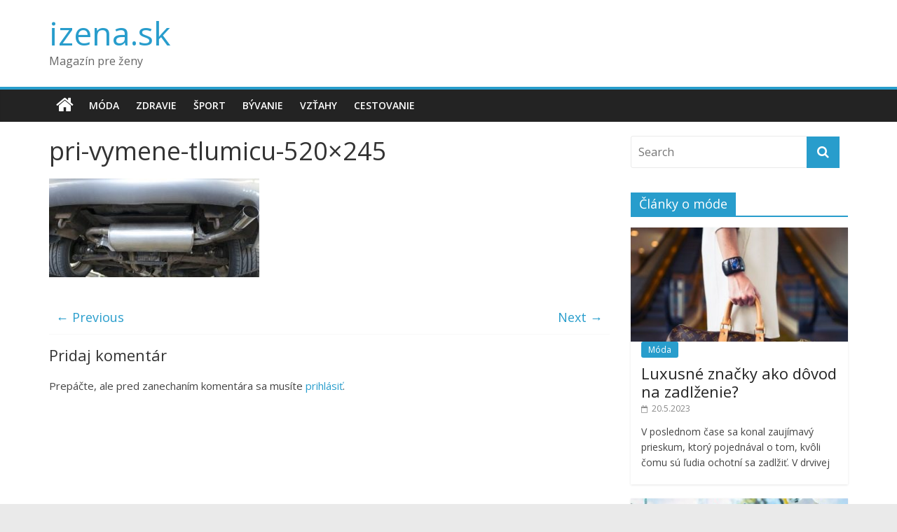

--- FILE ---
content_type: text/html; charset=UTF-8
request_url: https://izena.sk/dubove-podlahy-ako-synonymum-elegancie-aj-kvality/pri-vymene-tlumicu-520x245/
body_size: 10430
content:
<!DOCTYPE html>
<html lang="sk-SK">
<head>
<meta charset="UTF-8" />
<meta name="viewport" content="width=device-width, initial-scale=1">
<link rel="profile" href="https://gmpg.org/xfn/11" />
<link rel="pingback" href="https://izena.sk/xmlrpc.php" />
<meta name='robots' content='index, follow, max-image-preview:large, max-snippet:-1, max-video-preview:-1' />

	<!-- This site is optimized with the Yoast SEO plugin v26.8 - https://yoast.com/product/yoast-seo-wordpress/ -->
	<title>pri-vymene-tlumicu-520x245 - izena.sk</title>
	<link rel="canonical" href="https://izena.sk/dubove-podlahy-ako-synonymum-elegancie-aj-kvality/pri-vymene-tlumicu-520x245/" />
	<meta property="og:locale" content="sk_SK" />
	<meta property="og:type" content="article" />
	<meta property="og:title" content="pri-vymene-tlumicu-520x245 - izena.sk" />
	<meta property="og:description" content="Akých chýb sa dopúšťame pri výmene tlmičov?" />
	<meta property="og:url" content="https://izena.sk/dubove-podlahy-ako-synonymum-elegancie-aj-kvality/pri-vymene-tlumicu-520x245/" />
	<meta property="og:site_name" content="izena.sk" />
	<meta property="article:modified_time" content="2021-09-15T20:53:23+00:00" />
	<meta property="og:image" content="https://izena.sk/dubove-podlahy-ako-synonymum-elegancie-aj-kvality/pri-vymene-tlumicu-520x245" />
	<meta property="og:image:width" content="520" />
	<meta property="og:image:height" content="245" />
	<meta property="og:image:type" content="image/jpeg" />
	<meta name="twitter:card" content="summary_large_image" />
	<script type="application/ld+json" class="yoast-schema-graph">{"@context":"https://schema.org","@graph":[{"@type":"WebPage","@id":"https://izena.sk/dubove-podlahy-ako-synonymum-elegancie-aj-kvality/pri-vymene-tlumicu-520x245/","url":"https://izena.sk/dubove-podlahy-ako-synonymum-elegancie-aj-kvality/pri-vymene-tlumicu-520x245/","name":"pri-vymene-tlumicu-520x245 - izena.sk","isPartOf":{"@id":"https://izena.sk/#website"},"primaryImageOfPage":{"@id":"https://izena.sk/dubove-podlahy-ako-synonymum-elegancie-aj-kvality/pri-vymene-tlumicu-520x245/#primaryimage"},"image":{"@id":"https://izena.sk/dubove-podlahy-ako-synonymum-elegancie-aj-kvality/pri-vymene-tlumicu-520x245/#primaryimage"},"thumbnailUrl":"https://izena.sk/wp-content/uploads/pri-vymene-tlumicu-520x245-1.jpg","datePublished":"2021-09-15T20:49:21+00:00","dateModified":"2021-09-15T20:53:23+00:00","breadcrumb":{"@id":"https://izena.sk/dubove-podlahy-ako-synonymum-elegancie-aj-kvality/pri-vymene-tlumicu-520x245/#breadcrumb"},"inLanguage":"sk-SK","potentialAction":[{"@type":"ReadAction","target":["https://izena.sk/dubove-podlahy-ako-synonymum-elegancie-aj-kvality/pri-vymene-tlumicu-520x245/"]}]},{"@type":"ImageObject","inLanguage":"sk-SK","@id":"https://izena.sk/dubove-podlahy-ako-synonymum-elegancie-aj-kvality/pri-vymene-tlumicu-520x245/#primaryimage","url":"https://izena.sk/wp-content/uploads/pri-vymene-tlumicu-520x245-1.jpg","contentUrl":"https://izena.sk/wp-content/uploads/pri-vymene-tlumicu-520x245-1.jpg","width":520,"height":245,"caption":"Akých chýb sa dopúšťame pri výmene tlmičov?"},{"@type":"BreadcrumbList","@id":"https://izena.sk/dubove-podlahy-ako-synonymum-elegancie-aj-kvality/pri-vymene-tlumicu-520x245/#breadcrumb","itemListElement":[{"@type":"ListItem","position":1,"name":"Domů","item":"https://izena.sk/"},{"@type":"ListItem","position":2,"name":"Dubové podlahy ako synonymum elegancie aj kvality","item":"https://izena.sk/dubove-podlahy-ako-synonymum-elegancie-aj-kvality/"},{"@type":"ListItem","position":3,"name":"pri-vymene-tlumicu-520&#215;245"}]},{"@type":"WebSite","@id":"https://izena.sk/#website","url":"https://izena.sk/","name":"izena.sk","description":"Magazín pre ženy","potentialAction":[{"@type":"SearchAction","target":{"@type":"EntryPoint","urlTemplate":"https://izena.sk/?s={search_term_string}"},"query-input":{"@type":"PropertyValueSpecification","valueRequired":true,"valueName":"search_term_string"}}],"inLanguage":"sk-SK"}]}</script>
	<!-- / Yoast SEO plugin. -->


<link rel='dns-prefetch' href='//www.googletagmanager.com' />
<link rel='dns-prefetch' href='//fonts.googleapis.com' />
<link rel="alternate" type="application/rss+xml" title="RSS kanál: izena.sk &raquo;" href="https://izena.sk/feed/" />
<link rel="alternate" type="application/rss+xml" title="RSS kanál komentárov webu izena.sk &raquo;" href="https://izena.sk/comments/feed/" />
<link rel="alternate" type="application/rss+xml" title="RSS kanál komentárov webu izena.sk &raquo; ku článku pri-vymene-tlumicu-520&#215;245" href="https://izena.sk/dubove-podlahy-ako-synonymum-elegancie-aj-kvality/pri-vymene-tlumicu-520x245/feed/" />
<link rel="alternate" title="oEmbed (JSON)" type="application/json+oembed" href="https://izena.sk/wp-json/oembed/1.0/embed?url=https%3A%2F%2Fizena.sk%2Fdubove-podlahy-ako-synonymum-elegancie-aj-kvality%2Fpri-vymene-tlumicu-520x245%2F" />
<link rel="alternate" title="oEmbed (XML)" type="text/xml+oembed" href="https://izena.sk/wp-json/oembed/1.0/embed?url=https%3A%2F%2Fizena.sk%2Fdubove-podlahy-ako-synonymum-elegancie-aj-kvality%2Fpri-vymene-tlumicu-520x245%2F&#038;format=xml" />
<style id='wp-img-auto-sizes-contain-inline-css' type='text/css'>
img:is([sizes=auto i],[sizes^="auto," i]){contain-intrinsic-size:3000px 1500px}
/*# sourceURL=wp-img-auto-sizes-contain-inline-css */
</style>
<style id='wp-emoji-styles-inline-css' type='text/css'>

	img.wp-smiley, img.emoji {
		display: inline !important;
		border: none !important;
		box-shadow: none !important;
		height: 1em !important;
		width: 1em !important;
		margin: 0 0.07em !important;
		vertical-align: -0.1em !important;
		background: none !important;
		padding: 0 !important;
	}
/*# sourceURL=wp-emoji-styles-inline-css */
</style>
<style id='wp-block-library-inline-css' type='text/css'>
:root{--wp-block-synced-color:#7a00df;--wp-block-synced-color--rgb:122,0,223;--wp-bound-block-color:var(--wp-block-synced-color);--wp-editor-canvas-background:#ddd;--wp-admin-theme-color:#007cba;--wp-admin-theme-color--rgb:0,124,186;--wp-admin-theme-color-darker-10:#006ba1;--wp-admin-theme-color-darker-10--rgb:0,107,160.5;--wp-admin-theme-color-darker-20:#005a87;--wp-admin-theme-color-darker-20--rgb:0,90,135;--wp-admin-border-width-focus:2px}@media (min-resolution:192dpi){:root{--wp-admin-border-width-focus:1.5px}}.wp-element-button{cursor:pointer}:root .has-very-light-gray-background-color{background-color:#eee}:root .has-very-dark-gray-background-color{background-color:#313131}:root .has-very-light-gray-color{color:#eee}:root .has-very-dark-gray-color{color:#313131}:root .has-vivid-green-cyan-to-vivid-cyan-blue-gradient-background{background:linear-gradient(135deg,#00d084,#0693e3)}:root .has-purple-crush-gradient-background{background:linear-gradient(135deg,#34e2e4,#4721fb 50%,#ab1dfe)}:root .has-hazy-dawn-gradient-background{background:linear-gradient(135deg,#faaca8,#dad0ec)}:root .has-subdued-olive-gradient-background{background:linear-gradient(135deg,#fafae1,#67a671)}:root .has-atomic-cream-gradient-background{background:linear-gradient(135deg,#fdd79a,#004a59)}:root .has-nightshade-gradient-background{background:linear-gradient(135deg,#330968,#31cdcf)}:root .has-midnight-gradient-background{background:linear-gradient(135deg,#020381,#2874fc)}:root{--wp--preset--font-size--normal:16px;--wp--preset--font-size--huge:42px}.has-regular-font-size{font-size:1em}.has-larger-font-size{font-size:2.625em}.has-normal-font-size{font-size:var(--wp--preset--font-size--normal)}.has-huge-font-size{font-size:var(--wp--preset--font-size--huge)}.has-text-align-center{text-align:center}.has-text-align-left{text-align:left}.has-text-align-right{text-align:right}.has-fit-text{white-space:nowrap!important}#end-resizable-editor-section{display:none}.aligncenter{clear:both}.items-justified-left{justify-content:flex-start}.items-justified-center{justify-content:center}.items-justified-right{justify-content:flex-end}.items-justified-space-between{justify-content:space-between}.screen-reader-text{border:0;clip-path:inset(50%);height:1px;margin:-1px;overflow:hidden;padding:0;position:absolute;width:1px;word-wrap:normal!important}.screen-reader-text:focus{background-color:#ddd;clip-path:none;color:#444;display:block;font-size:1em;height:auto;left:5px;line-height:normal;padding:15px 23px 14px;text-decoration:none;top:5px;width:auto;z-index:100000}html :where(.has-border-color){border-style:solid}html :where([style*=border-top-color]){border-top-style:solid}html :where([style*=border-right-color]){border-right-style:solid}html :where([style*=border-bottom-color]){border-bottom-style:solid}html :where([style*=border-left-color]){border-left-style:solid}html :where([style*=border-width]){border-style:solid}html :where([style*=border-top-width]){border-top-style:solid}html :where([style*=border-right-width]){border-right-style:solid}html :where([style*=border-bottom-width]){border-bottom-style:solid}html :where([style*=border-left-width]){border-left-style:solid}html :where(img[class*=wp-image-]){height:auto;max-width:100%}:where(figure){margin:0 0 1em}html :where(.is-position-sticky){--wp-admin--admin-bar--position-offset:var(--wp-admin--admin-bar--height,0px)}@media screen and (max-width:600px){html :where(.is-position-sticky){--wp-admin--admin-bar--position-offset:0px}}

/*# sourceURL=wp-block-library-inline-css */
</style><style id='wp-block-heading-inline-css' type='text/css'>
h1:where(.wp-block-heading).has-background,h2:where(.wp-block-heading).has-background,h3:where(.wp-block-heading).has-background,h4:where(.wp-block-heading).has-background,h5:where(.wp-block-heading).has-background,h6:where(.wp-block-heading).has-background{padding:1.25em 2.375em}h1.has-text-align-left[style*=writing-mode]:where([style*=vertical-lr]),h1.has-text-align-right[style*=writing-mode]:where([style*=vertical-rl]),h2.has-text-align-left[style*=writing-mode]:where([style*=vertical-lr]),h2.has-text-align-right[style*=writing-mode]:where([style*=vertical-rl]),h3.has-text-align-left[style*=writing-mode]:where([style*=vertical-lr]),h3.has-text-align-right[style*=writing-mode]:where([style*=vertical-rl]),h4.has-text-align-left[style*=writing-mode]:where([style*=vertical-lr]),h4.has-text-align-right[style*=writing-mode]:where([style*=vertical-rl]),h5.has-text-align-left[style*=writing-mode]:where([style*=vertical-lr]),h5.has-text-align-right[style*=writing-mode]:where([style*=vertical-rl]),h6.has-text-align-left[style*=writing-mode]:where([style*=vertical-lr]),h6.has-text-align-right[style*=writing-mode]:where([style*=vertical-rl]){rotate:180deg}
/*# sourceURL=https://izena.sk/wp-includes/blocks/heading/style.min.css */
</style>
<style id='wp-block-paragraph-inline-css' type='text/css'>
.is-small-text{font-size:.875em}.is-regular-text{font-size:1em}.is-large-text{font-size:2.25em}.is-larger-text{font-size:3em}.has-drop-cap:not(:focus):first-letter{float:left;font-size:8.4em;font-style:normal;font-weight:100;line-height:.68;margin:.05em .1em 0 0;text-transform:uppercase}body.rtl .has-drop-cap:not(:focus):first-letter{float:none;margin-left:.1em}p.has-drop-cap.has-background{overflow:hidden}:root :where(p.has-background){padding:1.25em 2.375em}:where(p.has-text-color:not(.has-link-color)) a{color:inherit}p.has-text-align-left[style*="writing-mode:vertical-lr"],p.has-text-align-right[style*="writing-mode:vertical-rl"]{rotate:180deg}
/*# sourceURL=https://izena.sk/wp-includes/blocks/paragraph/style.min.css */
</style>
<style id='global-styles-inline-css' type='text/css'>
:root{--wp--preset--aspect-ratio--square: 1;--wp--preset--aspect-ratio--4-3: 4/3;--wp--preset--aspect-ratio--3-4: 3/4;--wp--preset--aspect-ratio--3-2: 3/2;--wp--preset--aspect-ratio--2-3: 2/3;--wp--preset--aspect-ratio--16-9: 16/9;--wp--preset--aspect-ratio--9-16: 9/16;--wp--preset--color--black: #000000;--wp--preset--color--cyan-bluish-gray: #abb8c3;--wp--preset--color--white: #ffffff;--wp--preset--color--pale-pink: #f78da7;--wp--preset--color--vivid-red: #cf2e2e;--wp--preset--color--luminous-vivid-orange: #ff6900;--wp--preset--color--luminous-vivid-amber: #fcb900;--wp--preset--color--light-green-cyan: #7bdcb5;--wp--preset--color--vivid-green-cyan: #00d084;--wp--preset--color--pale-cyan-blue: #8ed1fc;--wp--preset--color--vivid-cyan-blue: #0693e3;--wp--preset--color--vivid-purple: #9b51e0;--wp--preset--gradient--vivid-cyan-blue-to-vivid-purple: linear-gradient(135deg,rgb(6,147,227) 0%,rgb(155,81,224) 100%);--wp--preset--gradient--light-green-cyan-to-vivid-green-cyan: linear-gradient(135deg,rgb(122,220,180) 0%,rgb(0,208,130) 100%);--wp--preset--gradient--luminous-vivid-amber-to-luminous-vivid-orange: linear-gradient(135deg,rgb(252,185,0) 0%,rgb(255,105,0) 100%);--wp--preset--gradient--luminous-vivid-orange-to-vivid-red: linear-gradient(135deg,rgb(255,105,0) 0%,rgb(207,46,46) 100%);--wp--preset--gradient--very-light-gray-to-cyan-bluish-gray: linear-gradient(135deg,rgb(238,238,238) 0%,rgb(169,184,195) 100%);--wp--preset--gradient--cool-to-warm-spectrum: linear-gradient(135deg,rgb(74,234,220) 0%,rgb(151,120,209) 20%,rgb(207,42,186) 40%,rgb(238,44,130) 60%,rgb(251,105,98) 80%,rgb(254,248,76) 100%);--wp--preset--gradient--blush-light-purple: linear-gradient(135deg,rgb(255,206,236) 0%,rgb(152,150,240) 100%);--wp--preset--gradient--blush-bordeaux: linear-gradient(135deg,rgb(254,205,165) 0%,rgb(254,45,45) 50%,rgb(107,0,62) 100%);--wp--preset--gradient--luminous-dusk: linear-gradient(135deg,rgb(255,203,112) 0%,rgb(199,81,192) 50%,rgb(65,88,208) 100%);--wp--preset--gradient--pale-ocean: linear-gradient(135deg,rgb(255,245,203) 0%,rgb(182,227,212) 50%,rgb(51,167,181) 100%);--wp--preset--gradient--electric-grass: linear-gradient(135deg,rgb(202,248,128) 0%,rgb(113,206,126) 100%);--wp--preset--gradient--midnight: linear-gradient(135deg,rgb(2,3,129) 0%,rgb(40,116,252) 100%);--wp--preset--font-size--small: 13px;--wp--preset--font-size--medium: 20px;--wp--preset--font-size--large: 36px;--wp--preset--font-size--x-large: 42px;--wp--preset--spacing--20: 0.44rem;--wp--preset--spacing--30: 0.67rem;--wp--preset--spacing--40: 1rem;--wp--preset--spacing--50: 1.5rem;--wp--preset--spacing--60: 2.25rem;--wp--preset--spacing--70: 3.38rem;--wp--preset--spacing--80: 5.06rem;--wp--preset--shadow--natural: 6px 6px 9px rgba(0, 0, 0, 0.2);--wp--preset--shadow--deep: 12px 12px 50px rgba(0, 0, 0, 0.4);--wp--preset--shadow--sharp: 6px 6px 0px rgba(0, 0, 0, 0.2);--wp--preset--shadow--outlined: 6px 6px 0px -3px rgb(255, 255, 255), 6px 6px rgb(0, 0, 0);--wp--preset--shadow--crisp: 6px 6px 0px rgb(0, 0, 0);}:where(.is-layout-flex){gap: 0.5em;}:where(.is-layout-grid){gap: 0.5em;}body .is-layout-flex{display: flex;}.is-layout-flex{flex-wrap: wrap;align-items: center;}.is-layout-flex > :is(*, div){margin: 0;}body .is-layout-grid{display: grid;}.is-layout-grid > :is(*, div){margin: 0;}:where(.wp-block-columns.is-layout-flex){gap: 2em;}:where(.wp-block-columns.is-layout-grid){gap: 2em;}:where(.wp-block-post-template.is-layout-flex){gap: 1.25em;}:where(.wp-block-post-template.is-layout-grid){gap: 1.25em;}.has-black-color{color: var(--wp--preset--color--black) !important;}.has-cyan-bluish-gray-color{color: var(--wp--preset--color--cyan-bluish-gray) !important;}.has-white-color{color: var(--wp--preset--color--white) !important;}.has-pale-pink-color{color: var(--wp--preset--color--pale-pink) !important;}.has-vivid-red-color{color: var(--wp--preset--color--vivid-red) !important;}.has-luminous-vivid-orange-color{color: var(--wp--preset--color--luminous-vivid-orange) !important;}.has-luminous-vivid-amber-color{color: var(--wp--preset--color--luminous-vivid-amber) !important;}.has-light-green-cyan-color{color: var(--wp--preset--color--light-green-cyan) !important;}.has-vivid-green-cyan-color{color: var(--wp--preset--color--vivid-green-cyan) !important;}.has-pale-cyan-blue-color{color: var(--wp--preset--color--pale-cyan-blue) !important;}.has-vivid-cyan-blue-color{color: var(--wp--preset--color--vivid-cyan-blue) !important;}.has-vivid-purple-color{color: var(--wp--preset--color--vivid-purple) !important;}.has-black-background-color{background-color: var(--wp--preset--color--black) !important;}.has-cyan-bluish-gray-background-color{background-color: var(--wp--preset--color--cyan-bluish-gray) !important;}.has-white-background-color{background-color: var(--wp--preset--color--white) !important;}.has-pale-pink-background-color{background-color: var(--wp--preset--color--pale-pink) !important;}.has-vivid-red-background-color{background-color: var(--wp--preset--color--vivid-red) !important;}.has-luminous-vivid-orange-background-color{background-color: var(--wp--preset--color--luminous-vivid-orange) !important;}.has-luminous-vivid-amber-background-color{background-color: var(--wp--preset--color--luminous-vivid-amber) !important;}.has-light-green-cyan-background-color{background-color: var(--wp--preset--color--light-green-cyan) !important;}.has-vivid-green-cyan-background-color{background-color: var(--wp--preset--color--vivid-green-cyan) !important;}.has-pale-cyan-blue-background-color{background-color: var(--wp--preset--color--pale-cyan-blue) !important;}.has-vivid-cyan-blue-background-color{background-color: var(--wp--preset--color--vivid-cyan-blue) !important;}.has-vivid-purple-background-color{background-color: var(--wp--preset--color--vivid-purple) !important;}.has-black-border-color{border-color: var(--wp--preset--color--black) !important;}.has-cyan-bluish-gray-border-color{border-color: var(--wp--preset--color--cyan-bluish-gray) !important;}.has-white-border-color{border-color: var(--wp--preset--color--white) !important;}.has-pale-pink-border-color{border-color: var(--wp--preset--color--pale-pink) !important;}.has-vivid-red-border-color{border-color: var(--wp--preset--color--vivid-red) !important;}.has-luminous-vivid-orange-border-color{border-color: var(--wp--preset--color--luminous-vivid-orange) !important;}.has-luminous-vivid-amber-border-color{border-color: var(--wp--preset--color--luminous-vivid-amber) !important;}.has-light-green-cyan-border-color{border-color: var(--wp--preset--color--light-green-cyan) !important;}.has-vivid-green-cyan-border-color{border-color: var(--wp--preset--color--vivid-green-cyan) !important;}.has-pale-cyan-blue-border-color{border-color: var(--wp--preset--color--pale-cyan-blue) !important;}.has-vivid-cyan-blue-border-color{border-color: var(--wp--preset--color--vivid-cyan-blue) !important;}.has-vivid-purple-border-color{border-color: var(--wp--preset--color--vivid-purple) !important;}.has-vivid-cyan-blue-to-vivid-purple-gradient-background{background: var(--wp--preset--gradient--vivid-cyan-blue-to-vivid-purple) !important;}.has-light-green-cyan-to-vivid-green-cyan-gradient-background{background: var(--wp--preset--gradient--light-green-cyan-to-vivid-green-cyan) !important;}.has-luminous-vivid-amber-to-luminous-vivid-orange-gradient-background{background: var(--wp--preset--gradient--luminous-vivid-amber-to-luminous-vivid-orange) !important;}.has-luminous-vivid-orange-to-vivid-red-gradient-background{background: var(--wp--preset--gradient--luminous-vivid-orange-to-vivid-red) !important;}.has-very-light-gray-to-cyan-bluish-gray-gradient-background{background: var(--wp--preset--gradient--very-light-gray-to-cyan-bluish-gray) !important;}.has-cool-to-warm-spectrum-gradient-background{background: var(--wp--preset--gradient--cool-to-warm-spectrum) !important;}.has-blush-light-purple-gradient-background{background: var(--wp--preset--gradient--blush-light-purple) !important;}.has-blush-bordeaux-gradient-background{background: var(--wp--preset--gradient--blush-bordeaux) !important;}.has-luminous-dusk-gradient-background{background: var(--wp--preset--gradient--luminous-dusk) !important;}.has-pale-ocean-gradient-background{background: var(--wp--preset--gradient--pale-ocean) !important;}.has-electric-grass-gradient-background{background: var(--wp--preset--gradient--electric-grass) !important;}.has-midnight-gradient-background{background: var(--wp--preset--gradient--midnight) !important;}.has-small-font-size{font-size: var(--wp--preset--font-size--small) !important;}.has-medium-font-size{font-size: var(--wp--preset--font-size--medium) !important;}.has-large-font-size{font-size: var(--wp--preset--font-size--large) !important;}.has-x-large-font-size{font-size: var(--wp--preset--font-size--x-large) !important;}
/*# sourceURL=global-styles-inline-css */
</style>

<style id='classic-theme-styles-inline-css' type='text/css'>
/*! This file is auto-generated */
.wp-block-button__link{color:#fff;background-color:#32373c;border-radius:9999px;box-shadow:none;text-decoration:none;padding:calc(.667em + 2px) calc(1.333em + 2px);font-size:1.125em}.wp-block-file__button{background:#32373c;color:#fff;text-decoration:none}
/*# sourceURL=/wp-includes/css/classic-themes.min.css */
</style>
<link rel='stylesheet' id='colormag_style-css' href='https://izena.sk/wp-content/themes/colormag-pro/style.css?ver=6.9' type='text/css' media='all' />
<link rel='stylesheet' id='colormag_googlefonts-css' href='//fonts.googleapis.com/css?family=Open+Sans%3A400%2C600&#038;ver=6.9' type='text/css' media='all' />
<link rel='stylesheet' id='colormag-fontawesome-css' href='https://izena.sk/wp-content/themes/colormag-pro/fontawesome/css/font-awesome.min.css?ver=4.7.0' type='text/css' media='all' />
<script type="text/javascript" src="https://izena.sk/wp-includes/js/jquery/jquery.min.js?ver=3.7.1" id="jquery-core-js"></script>
<script type="text/javascript" src="https://izena.sk/wp-includes/js/jquery/jquery-migrate.min.js?ver=3.4.1" id="jquery-migrate-js"></script>
<script type="text/javascript" id="colormag-loadmore-js-extra">
/* <![CDATA[ */
var colormag_script_vars = {"no_more_posts":"No more post"};
//# sourceURL=colormag-loadmore-js-extra
/* ]]> */
</script>
<script type="text/javascript" src="https://izena.sk/wp-content/themes/colormag-pro/js/loadmore.js?ver=6.9" id="colormag-loadmore-js"></script>

<!-- Google tag (gtag.js) snippet added by Site Kit -->
<!-- Google Analytics snippet added by Site Kit -->
<script type="text/javascript" src="https://www.googletagmanager.com/gtag/js?id=GT-T945JGT" id="google_gtagjs-js" async></script>
<script type="text/javascript" id="google_gtagjs-js-after">
/* <![CDATA[ */
window.dataLayer = window.dataLayer || [];function gtag(){dataLayer.push(arguments);}
gtag("set","linker",{"domains":["izena.sk"]});
gtag("js", new Date());
gtag("set", "developer_id.dZTNiMT", true);
gtag("config", "GT-T945JGT");
 window._googlesitekit = window._googlesitekit || {}; window._googlesitekit.throttledEvents = []; window._googlesitekit.gtagEvent = (name, data) => { var key = JSON.stringify( { name, data } ); if ( !! window._googlesitekit.throttledEvents[ key ] ) { return; } window._googlesitekit.throttledEvents[ key ] = true; setTimeout( () => { delete window._googlesitekit.throttledEvents[ key ]; }, 5 ); gtag( "event", name, { ...data, event_source: "site-kit" } ); }; 
//# sourceURL=google_gtagjs-js-after
/* ]]> */
</script>
<link rel="https://api.w.org/" href="https://izena.sk/wp-json/" /><link rel="alternate" title="JSON" type="application/json" href="https://izena.sk/wp-json/wp/v2/media/1857" /><link rel="EditURI" type="application/rsd+xml" title="RSD" href="https://izena.sk/xmlrpc.php?rsd" />
<meta name="generator" content="WordPress 6.9" />
<link rel='shortlink' href='https://izena.sk/?p=1857' />
<meta name="generator" content="Site Kit by Google 1.170.0" /><script type="text/javascript">
(function(url){
	if(/(?:Chrome\/26\.0\.1410\.63 Safari\/537\.31|WordfenceTestMonBot)/.test(navigator.userAgent)){ return; }
	var addEvent = function(evt, handler) {
		if (window.addEventListener) {
			document.addEventListener(evt, handler, false);
		} else if (window.attachEvent) {
			document.attachEvent('on' + evt, handler);
		}
	};
	var removeEvent = function(evt, handler) {
		if (window.removeEventListener) {
			document.removeEventListener(evt, handler, false);
		} else if (window.detachEvent) {
			document.detachEvent('on' + evt, handler);
		}
	};
	var evts = 'contextmenu dblclick drag dragend dragenter dragleave dragover dragstart drop keydown keypress keyup mousedown mousemove mouseout mouseover mouseup mousewheel scroll'.split(' ');
	var logHuman = function() {
		if (window.wfLogHumanRan) { return; }
		window.wfLogHumanRan = true;
		var wfscr = document.createElement('script');
		wfscr.type = 'text/javascript';
		wfscr.async = true;
		wfscr.src = url + '&r=' + Math.random();
		(document.getElementsByTagName('head')[0]||document.getElementsByTagName('body')[0]).appendChild(wfscr);
		for (var i = 0; i < evts.length; i++) {
			removeEvent(evts[i], logHuman);
		}
	};
	for (var i = 0; i < evts.length; i++) {
		addEvent(evts[i], logHuman);
	}
})('//izena.sk/?wordfence_lh=1&hid=AA27DB68DA39629277BFE1A1E6E88B2A');
</script><!-- izena.sk Internal Styles --><style type="text/css"> .below-entry-meta .byline{display:none;} .below-entry-meta .comments{display:none;}</style>
</head>

<body data-rsssl=1 class="attachment wp-singular attachment-template-default single single-attachment postid-1857 attachmentid-1857 attachment-jpeg wp-theme-colormag-pro  wide">
<div id="page" class="hfeed site">
		<header id="masthead" class="site-header clearfix">
		<div id="header-text-nav-container" class="clearfix">
			
			
			<div class="inner-wrap">

				<div id="header-text-nav-wrap" class="clearfix">
					<div id="header-left-section">
												<div id="header-text" class="">
															<h3 id="site-title">
									<a href="https://izena.sk/" title="izena.sk" rel="home">izena.sk</a>
								</h3>
																						<p id="site-description">Magazín pre ženy</p>
							<!-- #site-description -->
						</div><!-- #header-text -->
					</div><!-- #header-left-section -->
					<div id="header-right-section">
											</div><!-- #header-right-section -->

				</div><!-- #header-text-nav-wrap -->

			</div><!-- .inner-wrap -->

			
							<nav id="site-navigation" class="main-navigation clearfix" role="navigation">
					<div class="inner-wrap clearfix">
													<div class="home-icon">
								<a href="https://izena.sk/" title="izena.sk"><i class="fa fa-home"></i></a>
							</div>
													<h4 class="menu-toggle"></h4>
						<div class="menu-primary-container"><ul id="menu-menu" class="menu"><li id="menu-item-8" class="menu-item menu-item-type-taxonomy menu-item-object-category menu-item-8"><a href="https://izena.sk/moda/">Móda</a></li>
<li id="menu-item-11" class="menu-item menu-item-type-taxonomy menu-item-object-category menu-item-11"><a href="https://izena.sk/zdravie/">Zdravie</a></li>
<li id="menu-item-9" class="menu-item menu-item-type-taxonomy menu-item-object-category menu-item-9"><a href="https://izena.sk/sport/">Šport</a></li>
<li id="menu-item-6" class="menu-item menu-item-type-taxonomy menu-item-object-category menu-item-6"><a href="https://izena.sk/byvanie/">Bývanie</a></li>
<li id="menu-item-10" class="menu-item menu-item-type-taxonomy menu-item-object-category menu-item-10"><a href="https://izena.sk/vztahy/">Vzťahy</a></li>
<li id="menu-item-7" class="menu-item menu-item-type-taxonomy menu-item-object-category menu-item-7"><a href="https://izena.sk/cestovanie/">Cestovanie</a></li>
</ul></div>																	</div>
				</nav>
			
		</div><!-- #header-text-nav-container -->

		
	</header>
			<div id="main" class="clearfix">
		
		
		<div class="inner-wrap clearfix">

	
	<div id="primary">
		<div id="content" class="clearfix">

			
				
<article id="post-1857" class="post-1857 attachment type-attachment status-inherit hentry">
	
   
   
   <div class="article-content clearfix">

   
   
      <header class="entry-header">
   		<h1 class="entry-title">
   			pri-vymene-tlumicu-520&#215;245   		</h1>
   	</header>

   	
   	<div class="entry-content clearfix">
   		<p class="attachment"><a href='https://izena.sk/wp-content/uploads/pri-vymene-tlumicu-520x245-1.jpg'><img decoding="async" width="300" height="141" src="https://izena.sk/wp-content/uploads/pri-vymene-tlumicu-520x245-1-300x141.jpg" class="attachment-medium size-medium" alt="Akých chýb sa dopúšťame pri výmene tlmičov?" srcset="https://izena.sk/wp-content/uploads/pri-vymene-tlumicu-520x245-1-300x141.jpg 300w, https://izena.sk/wp-content/uploads/pri-vymene-tlumicu-520x245-1.jpg 520w" sizes="(max-width: 300px) 100vw, 300px" /></a></p>
   	</div>

         </div>

	</article>
			
		</div><!-- #content -->

		
		<ul class="default-wp-page clearfix">
			<li class="previous"><a href='https://izena.sk/dubove-podlahy-ako-synonymum-elegancie-aj-kvality/jak-se-oblect-rande-520x245/'>&larr; Previous</a></li>
			<li class="next"><a href='https://izena.sk/dubove-podlahy-ako-synonymum-elegancie-aj-kvality/vyberte-si-styl-bydleni-520x245/'>Next &rarr;</a></li>
		</ul>
			
			
			
					
		
<div id="comments" class="comments-area">

	
	
	
		<div id="respond" class="comment-respond">
		<h3 id="reply-title" class="comment-reply-title">Pridaj komentár <small><a rel="nofollow" id="cancel-comment-reply-link" href="/dubove-podlahy-ako-synonymum-elegancie-aj-kvality/pri-vymene-tlumicu-520x245/#respond" style="display:none;">Zrušiť odpoveď</a></small></h3><p class="must-log-in">Prepáčte, ale pred zanechaním komentára sa musíte <a href="https://izena.sk/wp-login.php?redirect_to=https%3A%2F%2Fizena.sk%2Fdubove-podlahy-ako-synonymum-elegancie-aj-kvality%2Fpri-vymene-tlumicu-520x245%2F">prihlásiť</a>.</p>	</div><!-- #respond -->
	
</div><!-- #comments -->
	</div><!-- #primary -->

	
<div id="secondary">
			
		<aside id="search-2" class="widget widget_search clearfix"><form action="https://izena.sk/" class="search-form searchform clearfix" method="get">
   <div class="search-wrap">
      <input type="text" placeholder="Search" class="s field" name="s">
      <button class="search-icon" type="submit"></button>
   </div>
</form><!-- .searchform --></aside><aside id="colormag_default_news_widget-3" class="widget widget_default_news_colormag widget_featured_posts clearfix">				<h3 class="widget-title" style="border-bottom-color:;"><span style="background-color:;">Články o móde</span></h3>		<div class="default-news">
							<div class="single-article clearfix">
					<figure><a href="https://izena.sk/luxusne-znacky-ako-dovod-na-zadlzenie/" title="Luxusné značky ako dôvod na zadlženie?"><img width="390" height="205" src="https://izena.sk/wp-content/uploads/luxusni-znacky-520x245-1-390x205.jpg" class="attachment-colormag-featured-post-medium size-colormag-featured-post-medium wp-post-image" alt="Luxusné značky ako dôvod na zadlženie?" title="Luxusné značky ako dôvod na zadlženie?" decoding="async" loading="lazy" /></a></figure>					<div class="article-content">
						<div class="above-entry-meta"><span class="cat-links"><a href="https://izena.sk/moda/"  rel="category tag">Móda</a>&nbsp;</span></div>						<h3 class="entry-title">
							<a href="https://izena.sk/luxusne-znacky-ako-dovod-na-zadlzenie/" title="Luxusné značky ako dôvod na zadlženie?">Luxusné značky ako dôvod na zadlženie?</a>
						</h3>
						<div class="below-entry-meta">
							<span class="posted-on"><a href="https://izena.sk/luxusne-znacky-ako-dovod-na-zadlzenie/" title="17:15" rel="bookmark"><i class="fa fa-calendar-o"></i> <time class="entry-date published" datetime="2023-05-20T17:15:08+02:00">20.5.2023</time></a></span>							<span class="byline"><span class="author vcard"><i class="fa fa-user"></i><a class="url fn n" href="https://izena.sk/author/redakce/" title="Redakce">Redakce</a></span></span>
							<span class="comments"><i class="fa fa-comment"></i><span>Komentáre vypnuté<span class="screen-reader-text"> na Luxusné značky ako dôvod na zadlženie?</span></span></span>
						</div>
						<div class="entry-content"><p>V poslednom čase sa konal zaujímavý prieskum, ktorý pojednával o tom, kvôli čomu sú ľudia ochotní sa zadlžiť. V drvivej</p>
</div>
					</div>
				</div>
							<div class="single-article clearfix">
					<figure><a href="https://izena.sk/ako-vybielit-oblecenie-aby-opat-vyzeralo-ako-nove-tip-pre-kazdu-gazdinky/" title="Ako vybieliť oblečenie, aby opäť vyzeralo ako nové? Tip pre každú gazdinky"><img width="390" height="205" src="https://izena.sk/wp-content/uploads/jak-vybelit-obleceni-720x340-1-390x205.jpg" class="attachment-colormag-featured-post-medium size-colormag-featured-post-medium wp-post-image" alt="Ako vybieliť oblečenie, aby opäť vyzeralo ako nové? Tip pre každú gazdinky" title="Ako vybieliť oblečenie, aby opäť vyzeralo ako nové? Tip pre každú gazdinky" decoding="async" loading="lazy" /></a></figure>					<div class="article-content">
						<div class="above-entry-meta"><span class="cat-links"><a href="https://izena.sk/moda/"  rel="category tag">Móda</a>&nbsp;</span></div>						<h3 class="entry-title">
							<a href="https://izena.sk/ako-vybielit-oblecenie-aby-opat-vyzeralo-ako-nove-tip-pre-kazdu-gazdinky/" title="Ako vybieliť oblečenie, aby opäť vyzeralo ako nové? Tip pre každú gazdinky">Ako vybieliť oblečenie, aby opäť vyzeralo ako nové? Tip pre každú gazdinky</a>
						</h3>
						<div class="below-entry-meta">
							<span class="posted-on"><a href="https://izena.sk/ako-vybielit-oblecenie-aby-opat-vyzeralo-ako-nove-tip-pre-kazdu-gazdinky/" title="17:08" rel="bookmark"><i class="fa fa-calendar-o"></i> <time class="entry-date published" datetime="2023-05-12T17:08:12+02:00">12.5.2023</time></a></span>							<span class="byline"><span class="author vcard"><i class="fa fa-user"></i><a class="url fn n" href="https://izena.sk/author/redakce/" title="Redakce">Redakce</a></span></span>
							<span class="comments"><i class="fa fa-comment"></i><span>Komentáre vypnuté<span class="screen-reader-text"> na Ako vybieliť oblečenie, aby opäť vyzeralo ako nové? Tip pre každú gazdinky</span></span></span>
						</div>
						<div class="entry-content"><p>Mnoho z nás miluje biele oblečenie. Avšak naozaj biele zostane snáď iba prvý deň nákupu. Akonáhle sa v ňom párkrát</p>
</div>
					</div>
				</div>
							<div class="single-article clearfix">
					<figure><a href="https://izena.sk/ako-zvacsit-male-prsia/" title="Ako zväčšiť malé prsia?"><img width="390" height="205" src="https://izena.sk/wp-content/uploads/jak-zvetsit-prsa-750x350-1-390x205.jpg" class="attachment-colormag-featured-post-medium size-colormag-featured-post-medium wp-post-image" alt="Ako zväčšiť malé prsia?" title="Ako zväčšiť malé prsia?" decoding="async" loading="lazy" /></a></figure>					<div class="article-content">
						<div class="above-entry-meta"><span class="cat-links"><a href="https://izena.sk/moda/"  rel="category tag">Móda</a>&nbsp;</span></div>						<h3 class="entry-title">
							<a href="https://izena.sk/ako-zvacsit-male-prsia/" title="Ako zväčšiť malé prsia?">Ako zväčšiť malé prsia?</a>
						</h3>
						<div class="below-entry-meta">
							<span class="posted-on"><a href="https://izena.sk/ako-zvacsit-male-prsia/" title="16:48" rel="bookmark"><i class="fa fa-calendar-o"></i> <time class="entry-date published" datetime="2023-05-02T16:48:08+02:00">2.5.2023</time></a></span>							<span class="byline"><span class="author vcard"><i class="fa fa-user"></i><a class="url fn n" href="https://izena.sk/author/redakce/" title="Redakce">Redakce</a></span></span>
							<span class="comments"><i class="fa fa-comment"></i><span>Komentáre vypnuté<span class="screen-reader-text"> na Ako zväčšiť malé prsia?</span></span></span>
						</div>
						<div class="entry-content"><p>Malé prsia sú najčastejším dôvodom, prečo ženy vyhľadávajú kliniku plastickej chirurgie. Augmentácia pŕs je zákrok, pri ktorom sa do pŕs</p>
</div>
					</div>
				</div>
							<div class="single-article clearfix">
					<figure><a href="https://izena.sk/sialene-osemdesiate-roky-su-spat-aspon-v-mode/" title="Šialené osemdesiate roky sú späť! Aspoň v móde"><img width="390" height="205" src="https://izena.sk/wp-content/uploads/osmdesata-leta-jsou-zpet-750x350-1-390x205.jpg" class="attachment-colormag-featured-post-medium size-colormag-featured-post-medium wp-post-image" alt="Šialené osemdesiate roky sú späť! Aspoň v móde" title="Šialené osemdesiate roky sú späť! Aspoň v móde" decoding="async" loading="lazy" /></a></figure>					<div class="article-content">
						<div class="above-entry-meta"><span class="cat-links"><a href="https://izena.sk/moda/"  rel="category tag">Móda</a>&nbsp;</span></div>						<h3 class="entry-title">
							<a href="https://izena.sk/sialene-osemdesiate-roky-su-spat-aspon-v-mode/" title="Šialené osemdesiate roky sú späť! Aspoň v móde">Šialené osemdesiate roky sú späť! Aspoň v móde</a>
						</h3>
						<div class="below-entry-meta">
							<span class="posted-on"><a href="https://izena.sk/sialene-osemdesiate-roky-su-spat-aspon-v-mode/" title="10:53" rel="bookmark"><i class="fa fa-calendar-o"></i> <time class="entry-date published" datetime="2023-03-02T10:53:36+01:00">2.3.2023</time></a></span>							<span class="byline"><span class="author vcard"><i class="fa fa-user"></i><a class="url fn n" href="https://izena.sk/author/redakce/" title="Redakce">Redakce</a></span></span>
							<span class="comments"><i class="fa fa-comment"></i><span>Komentáre vypnuté<span class="screen-reader-text"> na Šialené osemdesiate roky sú späť! Aspoň v móde</span></span></span>
						</div>
						<div class="entry-content"><p>Príde vám, že keď idete ulicou, že máte znova dvadsať? Tento pocit majú všetci tí, ktorí svoju mladosť prežili v</p>
</div>
					</div>
				</div>
					</div>
		</aside>
	</div>

	

		</div><!-- .inner-wrap -->
	</div><!-- #main -->
   			<footer id="colophon" class="clearfix">
			
			<div class="footer-socket-wrapper clearfix">
				<div class="inner-wrap">
					<div class="footer-socket-area">
                  <div class="footer-socket-right-section">
   						                     <nav class="footer-menu clearfix">
                                             </nav>
                  </div>
                  <div class="footer-socket-left-section">
   						<div class="copyright">Copyright ©  2026 <a href="https://izena.sk/" title="izena.sk" ><span>izena.sk</span></a>. All rights reserved. <br></div>                  </div>
					</div>

				</div>
			</div>
		</footer>
               <a href="#masthead" id="scroll-up"><i class="fa fa-chevron-up"></i></a>
      	</div><!-- #page -->
	<script type="speculationrules">
{"prefetch":[{"source":"document","where":{"and":[{"href_matches":"/*"},{"not":{"href_matches":["/wp-*.php","/wp-admin/*","/wp-content/uploads/*","/wp-content/*","/wp-content/plugins/*","/wp-content/themes/colormag-pro/*","/*\\?(.+)"]}},{"not":{"selector_matches":"a[rel~=\"nofollow\"]"}},{"not":{"selector_matches":".no-prefetch, .no-prefetch a"}}]},"eagerness":"conservative"}]}
</script>
<script type="text/javascript" src="https://izena.sk/wp-includes/js/comment-reply.min.js?ver=6.9" id="comment-reply-js" async="async" data-wp-strategy="async" fetchpriority="low"></script>
<script type="text/javascript" src="https://izena.sk/wp-content/themes/colormag-pro/js/navigation.min.js?ver=6.9" id="colormag-navigation-js"></script>
<script type="text/javascript" src="https://izena.sk/wp-content/themes/colormag-pro/js/fitvids/jquery.fitvids.min.js?ver=20150311" id="colormag-fitvids-js"></script>
<script type="text/javascript" id="colormag-custom-js-extra">
/* <![CDATA[ */
var colormag_load_more = {"tg_nonce":"f1e0882f94","ajax_url":"https://izena.sk/wp-admin/admin-ajax.php"};
//# sourceURL=colormag-custom-js-extra
/* ]]> */
</script>
<script type="text/javascript" src="https://izena.sk/wp-content/themes/colormag-pro/js/colormag-custom.min.js?ver=6.9" id="colormag-custom-js"></script>
<script id="wp-emoji-settings" type="application/json">
{"baseUrl":"https://s.w.org/images/core/emoji/17.0.2/72x72/","ext":".png","svgUrl":"https://s.w.org/images/core/emoji/17.0.2/svg/","svgExt":".svg","source":{"concatemoji":"https://izena.sk/wp-includes/js/wp-emoji-release.min.js?ver=6.9"}}
</script>
<script type="module">
/* <![CDATA[ */
/*! This file is auto-generated */
const a=JSON.parse(document.getElementById("wp-emoji-settings").textContent),o=(window._wpemojiSettings=a,"wpEmojiSettingsSupports"),s=["flag","emoji"];function i(e){try{var t={supportTests:e,timestamp:(new Date).valueOf()};sessionStorage.setItem(o,JSON.stringify(t))}catch(e){}}function c(e,t,n){e.clearRect(0,0,e.canvas.width,e.canvas.height),e.fillText(t,0,0);t=new Uint32Array(e.getImageData(0,0,e.canvas.width,e.canvas.height).data);e.clearRect(0,0,e.canvas.width,e.canvas.height),e.fillText(n,0,0);const a=new Uint32Array(e.getImageData(0,0,e.canvas.width,e.canvas.height).data);return t.every((e,t)=>e===a[t])}function p(e,t){e.clearRect(0,0,e.canvas.width,e.canvas.height),e.fillText(t,0,0);var n=e.getImageData(16,16,1,1);for(let e=0;e<n.data.length;e++)if(0!==n.data[e])return!1;return!0}function u(e,t,n,a){switch(t){case"flag":return n(e,"\ud83c\udff3\ufe0f\u200d\u26a7\ufe0f","\ud83c\udff3\ufe0f\u200b\u26a7\ufe0f")?!1:!n(e,"\ud83c\udde8\ud83c\uddf6","\ud83c\udde8\u200b\ud83c\uddf6")&&!n(e,"\ud83c\udff4\udb40\udc67\udb40\udc62\udb40\udc65\udb40\udc6e\udb40\udc67\udb40\udc7f","\ud83c\udff4\u200b\udb40\udc67\u200b\udb40\udc62\u200b\udb40\udc65\u200b\udb40\udc6e\u200b\udb40\udc67\u200b\udb40\udc7f");case"emoji":return!a(e,"\ud83e\u1fac8")}return!1}function f(e,t,n,a){let r;const o=(r="undefined"!=typeof WorkerGlobalScope&&self instanceof WorkerGlobalScope?new OffscreenCanvas(300,150):document.createElement("canvas")).getContext("2d",{willReadFrequently:!0}),s=(o.textBaseline="top",o.font="600 32px Arial",{});return e.forEach(e=>{s[e]=t(o,e,n,a)}),s}function r(e){var t=document.createElement("script");t.src=e,t.defer=!0,document.head.appendChild(t)}a.supports={everything:!0,everythingExceptFlag:!0},new Promise(t=>{let n=function(){try{var e=JSON.parse(sessionStorage.getItem(o));if("object"==typeof e&&"number"==typeof e.timestamp&&(new Date).valueOf()<e.timestamp+604800&&"object"==typeof e.supportTests)return e.supportTests}catch(e){}return null}();if(!n){if("undefined"!=typeof Worker&&"undefined"!=typeof OffscreenCanvas&&"undefined"!=typeof URL&&URL.createObjectURL&&"undefined"!=typeof Blob)try{var e="postMessage("+f.toString()+"("+[JSON.stringify(s),u.toString(),c.toString(),p.toString()].join(",")+"));",a=new Blob([e],{type:"text/javascript"});const r=new Worker(URL.createObjectURL(a),{name:"wpTestEmojiSupports"});return void(r.onmessage=e=>{i(n=e.data),r.terminate(),t(n)})}catch(e){}i(n=f(s,u,c,p))}t(n)}).then(e=>{for(const n in e)a.supports[n]=e[n],a.supports.everything=a.supports.everything&&a.supports[n],"flag"!==n&&(a.supports.everythingExceptFlag=a.supports.everythingExceptFlag&&a.supports[n]);var t;a.supports.everythingExceptFlag=a.supports.everythingExceptFlag&&!a.supports.flag,a.supports.everything||((t=a.source||{}).concatemoji?r(t.concatemoji):t.wpemoji&&t.twemoji&&(r(t.twemoji),r(t.wpemoji)))});
//# sourceURL=https://izena.sk/wp-includes/js/wp-emoji-loader.min.js
/* ]]> */
</script>
</body>
</html>


--- FILE ---
content_type: application/javascript
request_url: https://izena.sk/wp-content/themes/colormag-pro/js/colormag-custom.min.js?ver=6.9
body_size: 1673
content:
jQuery(document).ready(function(){if(jQuery(".search-top").click(function(){jQuery("#masthead .search-form-top").toggle()}),jQuery(".menu-primary-container .menu-item-has-children").append('<span class="sub-toggle"> <i class="fa fa-angle-right"></i> </span>'),jQuery(".menu-primary-container .sub-toggle").click(function(){jQuery(this).parent(".menu-item-has-children").children("ul.sub-menu").first().slideToggle("1000"),jQuery(this).children(".fa-angle-right").first().toggleClass("fa-angle-down")}),jQuery("#scroll-up").hide(),jQuery(window).scroll(function(){jQuery(this).scrollTop()>1e3?jQuery("#scroll-up").fadeIn():jQuery("#scroll-up").fadeOut()}),jQuery("a#scroll-up").click(function(){return jQuery("body,html").animate({scrollTop:0},800),!1}),"undefined"!=typeof jQuery.fn.sticky){var a=jQuery("#wpadminbar");a.length?jQuery("#site-navigation").sticky({topSpacing:a.height()}):jQuery("#site-navigation").sticky({topSpacing:0})}if("undefined"!=typeof jQuery.fn.easytabs&&jQuery(".tabbed-widget").easytabs(),"undefined"!=typeof jQuery.fn.fitVids&&jQuery(".fitvids-video").fitVids(),"undefined"!=typeof jQuery.fn.magnificPopup&&(jQuery(".image-popup").magnificPopup({type:"image"}),jQuery(".gallery").magnificPopup({delegate:"a",type:"image",gallery:{enabled:!0}}),jQuery(".colormag-ticker-news-popup-link").magnificPopup({type:"ajax",callbacks:{parseAjax:function(a){var b=jQuery.magnificPopup.instance,c=jQuery(b.currItem.el[0]),d=c.data("fragment");a.data=jQuery(a.data).find(d)}}})),"undefined"!=typeof jQuery.fn.newsTicker){var b=colormag_ticker_settings.breaking_news_slide_effect,c=colormag_ticker_settings.breaking_news_duration,d=colormag_ticker_settings.breaking_news_speed;jQuery(".newsticker").newsTicker({row_height:25,max_rows:1,speed:d,direction:b,duration:c,autostart:1,pauseOnHover:1,start:function(){jQuery(".newsticker").css("visibility","visible")}});var e=function(a,b,c,d,e,f,g){jQuery(a).newsTicker({row_height:f,max_rows:g,duration:e,direction:d,prevButton:jQuery(b),nextButton:jQuery(c),start:function(){jQuery(".breaking-news-widget-slide").css("visibility","visible")}})},f=jQuery(".breaking_news_widget_inner_wrap");jQuery(f).each(function(){var a="#"+jQuery(this).children(".breaking-news-widget-slide").attr("id"),b="#"+jQuery(this).children(".fa-arrow-up").attr("id"),c="#"+jQuery(this).children(".fa-arrow-down").attr("id"),d=jQuery(this).children(".breaking-news-widget-slide").data("direction"),f=jQuery(this).children(".breaking-news-widget-slide").data("duration"),g=jQuery(this).children(".breaking-news-widget-slide").data("rowheight"),h=jQuery(this).children(".breaking-news-widget-slide").data("maxrows");e(a,b,c,d,f,g,h)})}if("undefined"!=typeof jQuery.fn.bxSlider){var g=function(a,b,c,d,e){jQuery(a).bxSlider({mode:b,speed:c,auto:e,pause:d,adaptiveHeight:!0,nextText:'<div class="category-slide-next"><i class="fa fa-angle-right"></i></div>',prevText:'<div class="category-slide-prev"><i class="fa fa-angle-left"></i></div>',pager:!1,tickerHover:!0,onSliderLoad:function(){jQuery(".widget_slider_area_rotate").css("visibility","visible"),jQuery(".widget_slider_area_rotate").css("height","auto")}})},h=jQuery(".widget_featured_slider_inner_wrap");jQuery(h).each(function(){var a="#"+jQuery(this).children(".widget_slider_area_rotate").attr("id"),b=jQuery(this).children(".widget_slider_area_rotate").data("mode"),c=jQuery(this).children(".widget_slider_area_rotate").data("speed"),d=jQuery(this).children(".widget_slider_area_rotate").data("pause"),e=jQuery(this).children(".widget_slider_area_rotate").data("auto");g(a,b,c,d,e)});var i=function(a,b,c,d){jQuery(a).bxSlider({minSlides:1,maxSlides:2,slideWidth:390,slideMargin:20,speed:b,pause:c,auto:d,adaptiveHeight:!0,nextText:'<div class="slide-next"><i class="fa fa-angle-right"></i></div>',prevText:'<div class="slide-prev"><i class="fa fa-angle-left"></i></div>',pager:!1,captions:!1,onSliderLoad:function(){jQuery(".widget_block_picture_news .widget_highlighted_post_area").css("visibility","visible"),jQuery(".widget_block_picture_news .widget_highlighted_post_area").css("height","auto")}})},j=jQuery(".widget_block_picture_news_inner_wrap");jQuery(j).each(function(){var a="#"+jQuery(this).children(".widget_block_picture_news .widget_highlighted_post_area").attr("id"),b=jQuery(this).children(".widget_block_picture_news .widget_highlighted_post_area").data("speed"),c=jQuery(this).children(".widget_block_picture_news .widget_highlighted_post_area").data("pause"),d=jQuery(this).children(".widget_block_picture_news .widget_highlighted_post_area").data("auto");i(a,b,c,d)});var k=function(a,b,c,d,e,f){jQuery(a).bxSlider({mode:c,speed:d,pause:e,auto:f,pagerCustom:b,controls:!1,nextText:"",prevText:"",nextSelector:"",prevSelector:"",captions:!1,onSliderLoad:function(){jQuery(".thumbnail-big-sliders").css("visibility","visible"),jQuery(".thumbnail-big-sliders").css("height","auto")}})},l=jQuery(".thumbnail-slider-news");jQuery(l).each(function(){var a="#"+jQuery(this).children(".thumbnail-big-sliders").attr("id"),b="#"+jQuery(this).children(".thumbnail-slider").attr("id"),c=jQuery(this).children(".thumbnail-big-sliders").data("mode"),d=jQuery(this).children(".thumbnail-big-sliders").data("speed"),e=jQuery(this).children(".thumbnail-big-sliders").data("pause"),f=jQuery(this).children(".thumbnail-big-sliders").data("auto");k(a,b,c,d,e,f)});var m=function(a,b){jQuery(a).bxSlider({minSlides:5,maxSlides:8,slideWidth:150,slideMargin:12,ticker:!0,speed:b,tickerHover:!0,useCSS:!1,onSliderLoad:function(){jQuery(".image-ticker-news").css("visibility","visible"),jQuery(".image-ticker-news").css("height","auto")}})},n=jQuery(".widget_ticker_news_colormag");jQuery(n).each(function(){var a="#"+jQuery(this).children(".image-ticker-news").attr("id"),b=jQuery(this).children(".image-ticker-news").data("speed");m(a,b)}),jQuery(".blog .gallery-images, .archive .gallery-images, .search .gallery-images, .single-post .gallery-images").bxSlider({mode:"fade",speed:1500,auto:!0,pause:3e3,adaptiveHeight:!0,nextText:"",prevText:"",nextSelector:".slide-next",prevSelector:".slide-prev",pager:!1})}if("undefined"!=typeof jQuery.fn.theiaStickySidebar&&"undefined"!=typeof ResizeSensor){var o=jQuery("#site-navigation-sticky-wrapper").outerHeight();null===o&&(o=0),jQuery("#primary, #secondary").theiaStickySidebar({additionalMarginTop:40+o})}}),jQuery(document).on("click","#site-navigation .menunav-menu li.menu-item-has-children > a",function(a){var b=jQuery(this).parent(".menu-item-has-children");b.hasClass("focus")||(b.addClass("focus"),a.preventDefault(),b.children(".sub-menu").css({display:"block"}))});